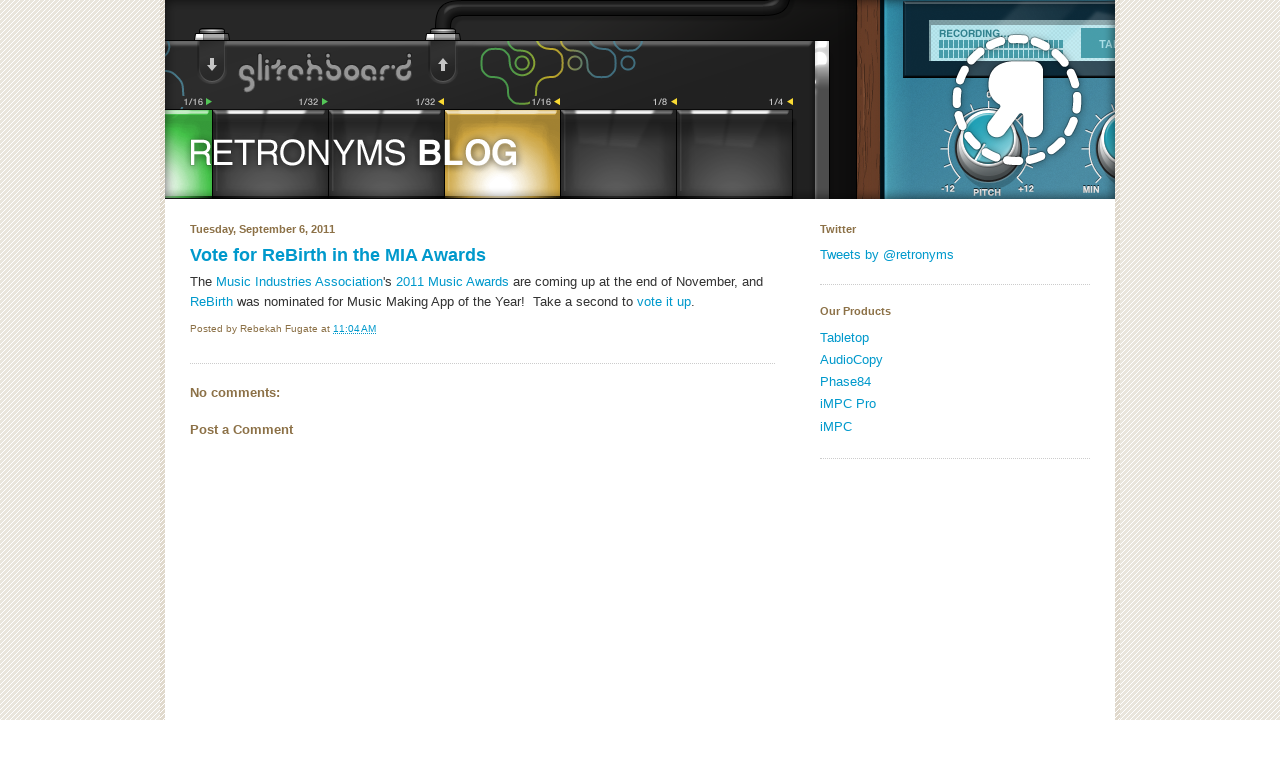

--- FILE ---
content_type: text/html; charset=UTF-8
request_url: https://blog.retronyms.com/2011/09/vote-for-rebirth-in-mia-awards.html
body_size: 7415
content:
<!DOCTYPE html>
<html dir='ltr' xmlns='http://www.w3.org/1999/xhtml' xmlns:b='http://www.google.com/2005/gml/b' xmlns:data='http://www.google.com/2005/gml/data' xmlns:expr='http://www.google.com/2005/gml/expr'>
<head>
<link href='https://www.blogger.com/static/v1/widgets/2944754296-widget_css_bundle.css' rel='stylesheet' type='text/css'/>
<link href="//retronyms.com/blog_js/css/sc-player-standard.css" rel="stylesheet" type="text/css">
<meta content='text/html; charset=UTF-8' http-equiv='Content-Type'/>
<meta content='blogger' name='generator'/>
<link href='https://blog.retronyms.com/favicon.ico' rel='icon' type='image/x-icon'/>
<link href='http://blog.retronyms.com/2011/09/vote-for-rebirth-in-mia-awards.html' rel='canonical'/>
<link rel="alternate" type="application/atom+xml" title="Retroblog - Atom" href="https://blog.retronyms.com/feeds/posts/default" />
<link rel="alternate" type="application/rss+xml" title="Retroblog - RSS" href="https://blog.retronyms.com/feeds/posts/default?alt=rss" />
<link rel="service.post" type="application/atom+xml" title="Retroblog - Atom" href="https://www.blogger.com/feeds/5847735135622942873/posts/default" />

<link rel="alternate" type="application/atom+xml" title="Retroblog - Atom" href="https://blog.retronyms.com/feeds/700617294674939825/comments/default" />
<!--Can't find substitution for tag [blog.ieCssRetrofitLinks]-->
<meta content='http://blog.retronyms.com/2011/09/vote-for-rebirth-in-mia-awards.html' property='og:url'/>
<meta content='Vote for ReBirth in the MIA Awards' property='og:title'/>
<meta content='The Music Industries Association &#39;s 2011 Music Awards  are coming up at the end of November, and ReBirth  was nominated for Music Making App...' property='og:description'/>
<title>Retroblog: Vote for ReBirth in the MIA Awards</title>
<style id='page-skin-1' type='text/css'><!--
/*
-----------------------------------------------
Blogger Template Style
Name:     Minima
Designer: Douglas Bowman
URL:      www.stopdesign.com
Date:     26 Feb 2004
Updated by: Blogger Team
----------------------------------------------- */
/* Variable definitions
====================
<Variable name="bgcolor" description="Page Background Color"
type="color" default="#fff">
<Variable name="textcolor" description="Text Color"
type="color" default="#333">
<Variable name="linkcolor" description="Link Color"
type="color" default="#58a">
<Variable name="pagetitlecolor" description="Blog Title Color"
type="color" default="#666">
<Variable name="descriptioncolor" description="Blog Description Color"
type="color" default="#999">
<Variable name="titlecolor" description="Post Title Color"
type="color" default="#c60">
<Variable name="bordercolor" description="Border Color"
type="color" default="#ccc">
<Variable name="sidebarcolor" description="Sidebar Title Color"
type="color" default="#999">
<Variable name="sidebartextcolor" description="Sidebar Text Color"
type="color" default="#666">
<Variable name="visitedlinkcolor" description="Visited Link Color"
type="color" default="#999">
<Variable name="bodyfont" description="Text Font"
type="font" default="normal normal 100% Georgia, Serif">
<Variable name="headerfont" description="Sidebar Title Font"
type="font"
default="normal normal 78% 'Trebuchet MS',Trebuchet,Arial,Verdana,Sans-serif">
<Variable name="pagetitlefont" description="Blog Title Font"
type="font"
default="normal normal 200% Georgia, Serif">
<Variable name="descriptionfont" description="Blog Description Font"
type="font"
default="normal normal 78% 'Trebuchet MS', Trebuchet, Arial, Verdana, Sans-serif">
<Variable name="postfooterfont" description="Post Footer Font"
type="font"
default="normal normal 78% 'Trebuchet MS', Trebuchet, Arial, Verdana, Sans-serif">
<Variable name="startSide" description="Side where text starts in blog language"
type="automatic" default="left">
<Variable name="endSide" description="Side where text ends in blog language"
type="automatic" default="right">
*/
/* Use this with templates/template-twocol.html */
#navbar-iframe {
height:0px;
visibility:hidden;
display:none;
}
body {
background: white url(https://lh3.googleusercontent.com/blogger_img_proxy/AEn0k_vLY6mhh1DTXShX8Jrn4_scSfDNpFVzYM1NKvrNBRbPwjylgJaEGXa9hFP0FQNVlBgGMrm9yVrngdayZ5Wj8vQALImATy_oP0ygeqluBTlg3y3YkhBKSQ=s0-d);
margin:0;
padding: 0;
color:#333333;
font:x-small Georgia Serif;
font-size/* */:/**/small;
font-size: /**/small;
text-align: center;
}
a:link {
color:#0099cc;
text-decoration:none;
}
a:visited {
color:#999999;
text-decoration:none;
}
a:hover {
color:#0099cc;
text-decoration:underline;
}
a img {
border-width:0;
}
/* Header
-----------------------------------------------
*/
#header-wrapper {
width:660px;
margin: 0;
padding: 0;
}
.header {
}
#Header1 {
margin: 0 !important;
padding: 0 !important;
}
#header-inner {
background-position: center;
margin: 0 !important;
padding: 0;
}
#header-inner a {
margin: 0;
padding: 0;
}
#header {
margin: 0;
padding: 0;
border: none;
text-align: center;
color:#666666;
position: absolute;
left: 5px;
top: 0;
}
#header h1 {
margin:5px 5px 0;
padding:15px 20px .25em;
line-height:1.2em;
font: normal normal 200% Verdana, sans-serif;
}
#header a {
color:#666666;
text-decoration:none;
}
#header a:hover {
color:#666666;
}
#header .description {
margin:0 5px 5px;
padding:0 20px 15px;
max-width:700px;
line-height: 1.4em;
font: normal normal 78% Verdana, sans-serif;
color: #999999;
}
#header img {
margin: 0 !important;
padding: 0 !important;
}
/* Outer-Wrapper
----------------------------------------------- */
#outer-wrapper {
width: 960px;
margin:0 auto;
padding:0;
text-align:left;
font: normal normal 100% Verdana, sans-serif;
background: url(https://lh3.googleusercontent.com/blogger_img_proxy/AEn0k_ueF305xq-Pp-ATOjxGGKe1pY0fq6SPdq7gvZNRA2RYhah-HSXuqtrMetcW4qfyn6WeflOFB-DFuPMshsytktY_vD2qp6nLQhUmdjvqCzD0bA=s0-d) top center repeat-y;
}
#wrap2 {
margin: 0;
padding: 0;
position: relative;
left: 0; top: 0;
}
#main-wrapper {
width: 65%;
float: left;
word-wrap: break-word; /* fix for long text breaking sidebar float in IE */
overflow: hidden;     /* fix for long non-text content breaking IE sidebar float */
}
#sidebar-wrapper {
width: 30%;
float: right;
word-wrap: break-word; /* fix for long text breaking sidebar float in IE */
overflow: hidden;      /* fix for long non-text content breaking IE sidebar float */
}
#content-wrapper {
padding-top: 205px;
padding-left: 30px;
padding-right: 30px;
}
/* Headings
----------------------------------------------- */
h2 {
margin:1.5em 0 .75em;
font:normal bold 86% Verdana, sans-serif;
line-height: 1.4em;
color:#8c7147;
}
/* Posts
-----------------------------------------------
*/
h2.date-header {
margin:1.5em 0 .5em;
}
.post {
margin:.5em 0 1.5em;
border-bottom:1px dotted #cccccc;
padding-bottom:1.5em;
}
.post h3 {
margin:.25em 0 0;
padding:0 0 4px;
font-size:140%;
font-weight:bold;
line-height:1.4em;
color:#0099cc;
}
.post h3 a, .post h3 a:visited, .post h3 strong {
display:block;
text-decoration:none;
color:#0099cc;
font-weight:bold;
}
.post h3 strong, .post h3 a:hover {
color:#333333;
}
.post-body {
margin:0 0 .75em;
line-height:1.6em;
}
.post-body blockquote {
line-height:1.3em;
}
.post-footer {
margin: .75em 0;
color:#8c7147;
font: normal normal 78% Verdana, sans-serif;
line-height: 1.4em;
}
.comment-link {
margin-left:.6em;
}
.post img {
padding:4px;
border:1px solid #cccccc;
}
.post blockquote {
margin:1em 20px;
}
.post blockquote p {
margin:.75em 0;
}
/* Comments
----------------------------------------------- */
#comments h4 {
margin:1em 0;
font-weight: bold;
line-height: 1.4em;
color: #8c7147;
}
#comments-block {
margin:1em 0 1.5em;
line-height:1.6em;
}
#comments-block .comment-author {
margin:.5em 0;
}
#comments-block .comment-body {
margin:.25em 0 0;
}
#comments-block .comment-footer {
margin:-.25em 0 2em;
line-height: 1.4em;
}
#comments-block .comment-body p {
margin:0 0 .75em;
}
.deleted-comment {
font-style:italic;
color:gray;
}
#blog-pager-newer-link {
float: left;
}
#blog-pager-older-link {
float: right;
}
#blog-pager {
text-align: center;
}
.feed-links {
clear: both;
line-height: 2.5em;
}
/* Sidebar Content
----------------------------------------------- */
.sidebar {
color: #666666;
line-height: 1.5em;
}
.sidebar ul {
list-style:none;
margin:0 0 0;
padding:0 0 0;
}
.sidebar li {
margin:0;
padding-top:0;
padding-right:0;
padding-bottom:.25em;
padding-left:15px;
text-indent:-15px;
line-height:1.5em;
}
.sidebar .widget, .main .widget {
border-bottom:1px dotted #cccccc;
margin:0 0 1.5em;
padding:0 0 1.5em;
}
.main .Blog {
border-bottom-width: 0;
}
/* Profile
----------------------------------------------- */
.profile-img {
float: left;
margin-top: 0;
margin-right: 5px;
margin-bottom: 5px;
margin-left: 0;
padding: 4px;
border: 1px solid #cccccc;
}
.profile-data {
margin:0;
font: normal normal 78% Verdana, sans-serif;
color: #8c7147;
font-weight: bold;
line-height: 1.6em;
}
.profile-datablock {
margin:.5em 0 .5em;
}
.profile-textblock {
margin: 0.5em 0;
line-height: 1.6em;
}
.profile-link {
font: normal normal 78% Verdana, sans-serif;
}
/* Footer
----------------------------------------------- */
#footer {
width:660px;
clear:both;
margin:0 auto;
padding-top:15px;
line-height: 1.6em;
text-align: center;
}
/* Retronyms custom */
div.ret-vid-embed {
background: #fffcbb;
margin: 0;
padding: 20px;
border: none !important;
}
.ret-vid-embed p.caption {
margin: 0;
padding: 0;
color: #333333;
font-size: 85%;
line-height: 1.5 !important;
}

--></style>
<link href='http://www.retronyms.com/favicon.ico' rel='shortcut icon' type='image/vnd.microsoft.icon'/>
<!-- ## Start Footer Styles & scripts ## -->
<link href="//common.retronyms.com/footer/css/retfooter.css" media="all" rel="stylesheet" type="text/css">
<!--[if lte IE 7]> <link type="text/css" rel="stylesheet" media="all" href="http://common.retronyms.com/footer/css/retfooter_ie7.css" /> <![endif]-->
<!--[if lte IE 6]> <script src="http://common.retronyms.com/footer/js/DD_belatedPNG.js"></script> <script> DD_belatedPNG.fix('*'); </script> <link type="text/css" rel="stylesheet" media="all" href="http://common.retronyms.com/footer/css/retfooter_ie6.css" /> <![endif]-->
<!-- ## End Footer Styles & scripts ## -->
<link href='https://www.blogger.com/dyn-css/authorization.css?targetBlogID=5847735135622942873&amp;zx=617e0fe3-474f-45a8-bb81-03810d0d0198' media='none' onload='if(media!=&#39;all&#39;)media=&#39;all&#39;' rel='stylesheet'/><noscript><link href='https://www.blogger.com/dyn-css/authorization.css?targetBlogID=5847735135622942873&amp;zx=617e0fe3-474f-45a8-bb81-03810d0d0198' rel='stylesheet'/></noscript>
<meta name='google-adsense-platform-account' content='ca-host-pub-1556223355139109'/>
<meta name='google-adsense-platform-domain' content='blogspot.com'/>

</head>
<body>
<div class='navbar section' id='navbar'><div class='widget Navbar' data-version='1' id='Navbar1'><script type="text/javascript">
    function setAttributeOnload(object, attribute, val) {
      if(window.addEventListener) {
        window.addEventListener('load',
          function(){ object[attribute] = val; }, false);
      } else {
        window.attachEvent('onload', function(){ object[attribute] = val; });
      }
    }
  </script>
<div id="navbar-iframe-container"></div>
<script type="text/javascript" src="https://apis.google.com/js/platform.js"></script>
<script type="text/javascript">
      gapi.load("gapi.iframes:gapi.iframes.style.bubble", function() {
        if (gapi.iframes && gapi.iframes.getContext) {
          gapi.iframes.getContext().openChild({
              url: 'https://www.blogger.com/navbar/5847735135622942873?po\x3d700617294674939825\x26origin\x3dhttps://blog.retronyms.com',
              where: document.getElementById("navbar-iframe-container"),
              id: "navbar-iframe"
          });
        }
      });
    </script><script type="text/javascript">
(function() {
var script = document.createElement('script');
script.type = 'text/javascript';
script.src = '//pagead2.googlesyndication.com/pagead/js/google_top_exp.js';
var head = document.getElementsByTagName('head')[0];
if (head) {
head.appendChild(script);
}})();
</script>
</div></div>
<div id='outer-wrapper'><div id='wrap2'>
<!-- skip links for text browsers -->
<span id='skiplinks' style='display:none;'>
<a href='#main'>skip to main </a> |
      <a href='#sidebar'>skip to sidebar</a>
</span>
<div class='header section' id='header'><div class='widget Header' data-version='1' id='Header1'>
<div id='header-inner'>
<a href='https://blog.retronyms.com/' style='display: block'>
<img alt='Retroblog' height='199px; ' id='Header1_headerimg' src='https://blogger.googleusercontent.com/img/b/R29vZ2xl/AVvXsEiPojThO0-dYbteaP-FUpXo4p8OW6TEKDEqx-V_N5SUsrv9YWI5Axe1ZX7HVraHJfWTYrtVIy2uPJTZd_ZRDC-isnvVlZCXzEPzPUEVeqYNbxI7Qre98uLJEssdLyJhAycqAQ4f3KQLY2Mx/s1600/blogheader.png' style='display: block' width='950px; '/>
</a>
</div>
</div></div>
<div id='content-wrapper'>
<div id='crosscol-wrapper' style='text-align:center'>
<div class='crosscol no-items section' id='crosscol'></div>
</div>
<div id='main-wrapper'>
<div class='main section' id='main'><div class='widget Blog' data-version='1' id='Blog1'>
<div class='blog-posts hfeed'>

          <div class="date-outer">
        
<h2 class='date-header'><span>Tuesday, September 6, 2011</span></h2>

          <div class="date-posts">
        
<div class='post-outer'>
<div class='post hentry uncustomized-post-template'>
<a name='700617294674939825'></a>
<h3 class='post-title entry-title'>
<a href='https://blog.retronyms.com/2011/09/vote-for-rebirth-in-mia-awards.html'>Vote for ReBirth in the MIA Awards</a>
</h3>
<div class='post-header-line-1'></div>
<div class='post-body entry-content' id='post-700617294674939825'>
The <a href="http://www.mia.org.uk/">Music Industries Association</a>'s <a href="http://www.miamusicawards.com/">2011 Music Awards</a> are coming up at the end of November, and <a href="http://itunes.apple.com/us/app/rebirth/id368199125?mt=8">ReBirth</a> was nominated for Music Making App of the Year!&nbsp; Take a second to <a href="http://www.musicradar.com/news/guitars/vote-now-for-the-music-making-app-of-the-year-491744">vote it up</a>.
<div style='clear: both;'></div>
</div>
<div class='post-footer'>
<div class='post-footer-line post-footer-line-1'>
<span class='post-author vcard'>
Posted by
<span class='fn'>Rebekah Fugate</span>
</span>
<span class='post-timestamp'>
at
<a class='timestamp-link' href='https://blog.retronyms.com/2011/09/vote-for-rebirth-in-mia-awards.html' rel='bookmark' title='permanent link'><abbr class='published' title='2011-09-06T11:04:00-07:00'>11:04&#8239;AM</abbr></a>
</span>
<span class='reaction-buttons'>
</span>
<span class='star-ratings'>
</span>
<span class='post-comment-link'>
</span>
<span class='post-backlinks post-comment-link'>
</span>
<span class='post-icons'>
</span>
</div>
<div class='post-footer-line post-footer-line-2'>
<span class='post-labels'>
</span>
</div>
<div class='post-footer-line post-footer-line-3'>
<span class='post-location'>
</span>
</div>
</div>
</div>
<div class='comments' id='comments'>
<a name='comments'></a>
<h4>No comments:</h4>
<div id='Blog1_comments-block-wrapper'>
<dl class='avatar-comment-indent' id='comments-block'>
</dl>
</div>
<p class='comment-footer'>
<div class='comment-form'>
<a name='comment-form'></a>
<h4 id='comment-post-message'>Post a Comment</h4>
<p>
</p>
<a href='https://www.blogger.com/comment/frame/5847735135622942873?po=700617294674939825&hl=en&saa=85391&origin=https://blog.retronyms.com' id='comment-editor-src'></a>
<iframe allowtransparency='true' class='blogger-iframe-colorize blogger-comment-from-post' frameborder='0' height='410px' id='comment-editor' name='comment-editor' src='' width='100%'></iframe>
<script src='https://www.blogger.com/static/v1/jsbin/1345082660-comment_from_post_iframe.js' type='text/javascript'></script>
<script type='text/javascript'>
      BLOG_CMT_createIframe('https://www.blogger.com/rpc_relay.html');
    </script>
</div>
</p>
</div>
</div>

        </div></div>
      
</div>
<div class='blog-pager' id='blog-pager'>
<span id='blog-pager-newer-link'>
<a class='blog-pager-newer-link' href='https://blog.retronyms.com/2011/09/tabletop-qa-nowaysj.html' id='Blog1_blog-pager-newer-link' title='Newer Post'>Newer Post</a>
</span>
<span id='blog-pager-older-link'>
<a class='blog-pager-older-link' href='https://blog.retronyms.com/2011/09/come-out-and-play-sf-1029-116-accepting.html' id='Blog1_blog-pager-older-link' title='Older Post'>Older Post</a>
</span>
<a class='home-link' href='https://blog.retronyms.com/'>Home</a>
</div>
<div class='clear'></div>
<div class='post-feeds'>
<div class='feed-links'>
Subscribe to:
<a class='feed-link' href='https://blog.retronyms.com/feeds/700617294674939825/comments/default' target='_blank' type='application/atom+xml'>Post Comments (Atom)</a>
</div>
</div>
</div></div>
</div>
<div id='sidebar-wrapper'>
<div class='sidebar section' id='sidebar'><div class='widget HTML' data-version='1' id='HTML1'>
<h2 class='title'>Twitter</h2>
<div class='widget-content'>
<a class="twitter-timeline" href="https://twitter.com/retronyms" data-widget-id="406147385258024960">Tweets by @retronyms</a>
<script>!function(d,s,id){var js,fjs=d.getElementsByTagName(s)[0],p=/^http:/.test(d.location)?'http':'https';if(!d.getElementById(id)){js=d.createElement(s);js.id=id;js.src=p+"://platform.twitter.com/widgets.js";fjs.parentNode.insertBefore(js,fjs);}}(document,"script","twitter-wjs");</script>
</div>
<div class='clear'></div>
</div><div class='widget LinkList' data-version='1' id='LinkList1'>
<h2>Our Products</h2>
<div class='widget-content'>
<ul>
<li><a href='http://retronyms.com/'>Tabletop</a></li>
<li><a href='https://itunes.apple.com/us/app/audiocopy/id719137307?ls=1&mt=8&at=11l4Cg&ct=ACblog'>AudioCopy</a></li>
<li><a href='https://itunes.apple.com/us/app/phase84/id940880314?ls=1&mt=8&at=11l4Cg&ct=blg'>Phase84</a></li>
<li><a href='https://itunes.apple.com/us/app/impc-pro/id888946092?ls=1&mt=8&at=11l4Cg&ct=blog'>iMPC Pro</a></li>
<li><a href='https://itunes.apple.com/us/app/impc/id584548447?mt=8&uo=4&at=11l4Cg&ct=impcBlog'>iMPC</a></li>
</ul>
<div class='clear'></div>
</div>
</div></div>
</div>
<!-- spacer for skins that want sidebar and main to be the same height-->
<div class='clear'>&#160;</div>
</div>
<!-- end content-wrapper -->
<div id='footer-wrapper'>
<div class='footer no-items section' id='footer'></div>
</div>
</div></div>
<!-- end outer-wrapper -->
<div style='text-align: left;'>
<script src="//common.retronyms.com/footer/footer.js" type="text/javascript"></script>
<script type='text/javascript'>
		displayFooter("<a href='http://retronyms.com'>Tabletop</a>","retfooter_icon_tabletop.png","Modular audio environment for iPad");
	</script>
</div>
<script type='text/javascript'>
var gaJsHost = (("https:" == document.location.protocol) ? "https://ssl." : "http://www.");
document.write(unescape("%3Cscript src='" + gaJsHost + "google-analytics.com/ga.js' type='text/javascript'%3E%3C/script%3E"));
</script>
<script type='text/javascript'>
try {
var pageTracker = _gat._getTracker("UA-1777992-3");
pageTracker._trackPageview();
} catch(err) {}</script>
<script src="//code.jquery.com/jquery.js" type="text/javascript"></script>
<script src="//retronyms.com/blog_js/soundcloud.player.api.js" type="text/javascript"></script>
<script src="//retronyms.com/blog_js/sc-player.js" type="text/javascript"></script>

<script type="text/javascript" src="https://www.blogger.com/static/v1/widgets/3845888474-widgets.js"></script>
<script type='text/javascript'>
window['__wavt'] = 'AOuZoY5NExXi25D83eh0x_GiKLvN8JatOg:1768425598216';_WidgetManager._Init('//www.blogger.com/rearrange?blogID\x3d5847735135622942873','//blog.retronyms.com/2011/09/vote-for-rebirth-in-mia-awards.html','5847735135622942873');
_WidgetManager._SetDataContext([{'name': 'blog', 'data': {'blogId': '5847735135622942873', 'title': 'Retroblog', 'url': 'https://blog.retronyms.com/2011/09/vote-for-rebirth-in-mia-awards.html', 'canonicalUrl': 'http://blog.retronyms.com/2011/09/vote-for-rebirth-in-mia-awards.html', 'homepageUrl': 'https://blog.retronyms.com/', 'searchUrl': 'https://blog.retronyms.com/search', 'canonicalHomepageUrl': 'http://blog.retronyms.com/', 'blogspotFaviconUrl': 'https://blog.retronyms.com/favicon.ico', 'bloggerUrl': 'https://www.blogger.com', 'hasCustomDomain': true, 'httpsEnabled': true, 'enabledCommentProfileImages': true, 'gPlusViewType': 'FILTERED_POSTMOD', 'adultContent': false, 'analyticsAccountNumber': '', 'encoding': 'UTF-8', 'locale': 'en', 'localeUnderscoreDelimited': 'en', 'languageDirection': 'ltr', 'isPrivate': false, 'isMobile': false, 'isMobileRequest': false, 'mobileClass': '', 'isPrivateBlog': false, 'isDynamicViewsAvailable': true, 'feedLinks': '\x3clink rel\x3d\x22alternate\x22 type\x3d\x22application/atom+xml\x22 title\x3d\x22Retroblog - Atom\x22 href\x3d\x22https://blog.retronyms.com/feeds/posts/default\x22 /\x3e\n\x3clink rel\x3d\x22alternate\x22 type\x3d\x22application/rss+xml\x22 title\x3d\x22Retroblog - RSS\x22 href\x3d\x22https://blog.retronyms.com/feeds/posts/default?alt\x3drss\x22 /\x3e\n\x3clink rel\x3d\x22service.post\x22 type\x3d\x22application/atom+xml\x22 title\x3d\x22Retroblog - Atom\x22 href\x3d\x22https://www.blogger.com/feeds/5847735135622942873/posts/default\x22 /\x3e\n\n\x3clink rel\x3d\x22alternate\x22 type\x3d\x22application/atom+xml\x22 title\x3d\x22Retroblog - Atom\x22 href\x3d\x22https://blog.retronyms.com/feeds/700617294674939825/comments/default\x22 /\x3e\n', 'meTag': '', 'adsenseHostId': 'ca-host-pub-1556223355139109', 'adsenseHasAds': false, 'adsenseAutoAds': false, 'boqCommentIframeForm': true, 'loginRedirectParam': '', 'isGoogleEverywhereLinkTooltipEnabled': true, 'view': '', 'dynamicViewsCommentsSrc': '//www.blogblog.com/dynamicviews/4224c15c4e7c9321/js/comments.js', 'dynamicViewsScriptSrc': '//www.blogblog.com/dynamicviews/0986fae69b86b3aa', 'plusOneApiSrc': 'https://apis.google.com/js/platform.js', 'disableGComments': true, 'interstitialAccepted': false, 'sharing': {'platforms': [{'name': 'Get link', 'key': 'link', 'shareMessage': 'Get link', 'target': ''}, {'name': 'Facebook', 'key': 'facebook', 'shareMessage': 'Share to Facebook', 'target': 'facebook'}, {'name': 'BlogThis!', 'key': 'blogThis', 'shareMessage': 'BlogThis!', 'target': 'blog'}, {'name': 'X', 'key': 'twitter', 'shareMessage': 'Share to X', 'target': 'twitter'}, {'name': 'Pinterest', 'key': 'pinterest', 'shareMessage': 'Share to Pinterest', 'target': 'pinterest'}, {'name': 'Email', 'key': 'email', 'shareMessage': 'Email', 'target': 'email'}], 'disableGooglePlus': true, 'googlePlusShareButtonWidth': 0, 'googlePlusBootstrap': '\x3cscript type\x3d\x22text/javascript\x22\x3ewindow.___gcfg \x3d {\x27lang\x27: \x27en\x27};\x3c/script\x3e'}, 'hasCustomJumpLinkMessage': false, 'jumpLinkMessage': 'Read more', 'pageType': 'item', 'postId': '700617294674939825', 'pageName': 'Vote for ReBirth in the MIA Awards', 'pageTitle': 'Retroblog: Vote for ReBirth in the MIA Awards'}}, {'name': 'features', 'data': {}}, {'name': 'messages', 'data': {'edit': 'Edit', 'linkCopiedToClipboard': 'Link copied to clipboard!', 'ok': 'Ok', 'postLink': 'Post Link'}}, {'name': 'template', 'data': {'name': 'custom', 'localizedName': 'Custom', 'isResponsive': false, 'isAlternateRendering': false, 'isCustom': true}}, {'name': 'view', 'data': {'classic': {'name': 'classic', 'url': '?view\x3dclassic'}, 'flipcard': {'name': 'flipcard', 'url': '?view\x3dflipcard'}, 'magazine': {'name': 'magazine', 'url': '?view\x3dmagazine'}, 'mosaic': {'name': 'mosaic', 'url': '?view\x3dmosaic'}, 'sidebar': {'name': 'sidebar', 'url': '?view\x3dsidebar'}, 'snapshot': {'name': 'snapshot', 'url': '?view\x3dsnapshot'}, 'timeslide': {'name': 'timeslide', 'url': '?view\x3dtimeslide'}, 'isMobile': false, 'title': 'Vote for ReBirth in the MIA Awards', 'description': 'The Music Industries Association \x27s 2011 Music Awards  are coming up at the end of November, and ReBirth  was nominated for Music Making App...', 'url': 'https://blog.retronyms.com/2011/09/vote-for-rebirth-in-mia-awards.html', 'type': 'item', 'isSingleItem': true, 'isMultipleItems': false, 'isError': false, 'isPage': false, 'isPost': true, 'isHomepage': false, 'isArchive': false, 'isLabelSearch': false, 'postId': 700617294674939825}}]);
_WidgetManager._RegisterWidget('_NavbarView', new _WidgetInfo('Navbar1', 'navbar', document.getElementById('Navbar1'), {}, 'displayModeFull'));
_WidgetManager._RegisterWidget('_HeaderView', new _WidgetInfo('Header1', 'header', document.getElementById('Header1'), {}, 'displayModeFull'));
_WidgetManager._RegisterWidget('_BlogView', new _WidgetInfo('Blog1', 'main', document.getElementById('Blog1'), {'cmtInteractionsEnabled': false}, 'displayModeFull'));
_WidgetManager._RegisterWidget('_HTMLView', new _WidgetInfo('HTML1', 'sidebar', document.getElementById('HTML1'), {}, 'displayModeFull'));
_WidgetManager._RegisterWidget('_LinkListView', new _WidgetInfo('LinkList1', 'sidebar', document.getElementById('LinkList1'), {}, 'displayModeFull'));
</script>
</body>
</html>

--- FILE ---
content_type: text/css
request_url: https://retronyms.com/blog_js/css/sc-player-standard.css
body_size: -21
content:
@import url("sc-player-standard/structure-horizontal.css"); /* switch here between 'horizontal' and 'vertical' structure */
@import url("sc-player-standard/colors-blue.css"); /* switch here between 'blue', 'orange' and 'green' color-shemes */

--- FILE ---
content_type: text/css
request_url: https://retronyms.com/blog_js/css/sc-player-standard/colors-blue.css
body_size: 606
content:
.sc-player {
  font: 12px Arial, sans-serif;
  background-color: #eee;
  background: -moz-linear-gradient(top, black, #eee 0px, #fff 50%);
  background: -webkit-gradient(linear, left top, left 50%, from(black), color-stop(0%, #eee), to(#fff));
  color: #333;
  font-size: 0.6em;
  line-height: 1.6em;
  -moz-box-shadow: 1px 1px 4px #ccc;
  -webkit-box-shadow: 1px 1px 4px #ccc;
}

.sc-player a {
  text-decoration: none;
  color: #333;
}

/* Artworks */

.sc-player .sc-artwork-list{
  background: #eee;
  background: -moz-linear-gradient(left bottom, #EEEEEE 20px, #333333 350px) repeat scroll 0 0 transparent;
  background: -webkit-gradient(linear, right top, left bottom, from(#333), to(#eee));
}

/* scrubber */

.sc-scrubber {
  background-color: #e5e5e5;
  -moz-border-radius: 8px;
  -webkit-border-radius: 8px;
  -moz-box-shadow: 1px 1px 4px #ccc;
  -webkit-box-shadow: 1px 1px 4px #ccc;
}

.sc-scrubber .sc-time-span {
  background-color: #fff;
}

.sc-scrubber .sc-time-span img {
  height: 30px;
  width: 100%;
  background-color: #003399;
  background: -moz-linear-gradient(top, black, #003399 0px, #5d95d2 90%);
  background: -webkit-gradient(linear, left top, left 90%, from(black), color-stop(0%, #003399), to(#5d95d2));
}

.sc-scrubber .sc-buffer, .sc-scrubber .sc-played {
  background-color: #fff;
  opacity: 0.4;
}

.sc-scrubber .sc-played {
  background-color: #333;
  opacity: 0.4;
}

/* controls */

.sc-player .sc-controls a {
  color: transparent;
  background: url('img/play-blue.png');
}

.sc-player .sc-controls a:hover {
  background: url('img/play-blue-hover.png');
}

.sc-player .sc-controls a.sc-pause {
  background: url('img/play-blue.png');
}

.sc-player .sc-controls a.sc-pause:hover{
  background: url('img/play-blue-hover.png');
}

.sc-player.playing .sc-controls a.sc-pause{
  background: url('img/pause-blue.png');
}

.sc-player.playing .sc-controls a.sc-pause:hover{
  background: url('img/pause-blue-hover.png');
}  

.sc-scrubber .sc-time-indicators{
  background: #fff;
  color: #003399;
  -moz-border-radius: 4px;
  -webkit-border-radius: 4px;
  -moz-box-shadow: 1px 1px 4px #ccc;
  -webkit-box-shadow: 1px 1px 4px #ccc;
  padding: 4px;
}

/* Track listings*/

.sc-player ol.sc-trackslist li.active, .sc-player ol.sc-trackslist li:hover {
  background-color: #fff;
  padding: 4px;
  color: #003399;
  -moz-border-radius: 4px;
  -webkit-border-radius: 4px;
  -moz-box-shadow: 1px 1px 4px #ccc;
  -webkit-box-shadow: 1px 1px 4px #ccc;
}

.sc-player ol.sc-trackslist li.active a {
  color: #003399;
}

.sc-track-duration {
  text-align: right;
  float: right;
  padding: 0 5px;
  margin-left: 5px;
}

/* Track info*/

.sc-player .sc-info{
  background: #fff;
  opacity: 0.9;
}

.sc-player .sc-info-toggle{
  background: #fff;
  color: #003399;
  -moz-border-radius: 4px;
  -webkit-border-radius: 4px;
  -moz-box-shadow: 1px 1px 4px #ccc;
  -webkit-box-shadow: 1px 1px 4px #ccc;
  padding: 4px;
}

.sc-player .sc-info-toggle:hover{
  background: #003399;
  color: #eee;
}

.sc-player .sc-info-close{
  background: #003399;
  color: #fff;
  -moz-border-radius: 4px;
  -webkit-border-radius: 4px;
  padding: 2px 4px;
  font-weight: bold;
}
.sc-player {
  font: 12px Arial, sans-serif;
  background-color: #eee;
  background: -moz-linear-gradient(top, black, #eee 0px, #fff 50%);
  background: -webkit-gradient(linear, left top, left 50%, from(black), color-stop(0%, #eee), to(#fff));
  color: #333;
  font-size: 0.6em;
  line-height: 1.6em;
  -moz-box-shadow: 1px 1px 4px #ccc;
  -webkit-box-shadow: 1px 1px 4px #ccc;
}

.sc-player a {
  text-decoration: none;
  color: #333;
}

/* scrubber */

.sc-scrubber {
  background-color: #e5e5e5;
  -moz-border-radius: 8px;
  -webkit-border-radius: 8px;
  -moz-box-shadow: 1px 1px 4px #ccc;
  -webkit-box-shadow: 1px 1px 4px #ccc;
}

.sc-scrubber .sc-time-span {
  background-color: #fff;
}

.sc-scrubber .sc-time-span img {
  height: 30px;
  width: 100%;
  background-color: #003399;
  background: -moz-linear-gradient(top, black, #003399 0px, #5d95d2 90%);
  background: -webkit-gradient(linear, left top, left 90%, from(black), color-stop(0%, #003399), to(#5d95d2));
}

.sc-scrubber .sc-buffer, .sc-scrubber .sc-played {
  background-color: #fff;
  opacity: 0.4;
}

.sc-scrubber .sc-played {
  background-color: #333;
  opacity: 0.4;
}

/* controls */

.sc-player .sc-controls a {
  color: transparent;
  background: url('img/play-blue.png');
}

.sc-player .sc-controls a:hover {
  background: url('img/play-blue-hover.png');
}

.sc-player .sc-controls a.sc-pause {
  background: url('img/play-blue.png');
}

.sc-player .sc-controls a.sc-pause:hover{
  background: url('img/play-blue-hover.png');
}

.sc-player.playing .sc-controls a.sc-pause{
  background: url('img/pause-blue.png');
}

.sc-player.playing .sc-controls a.sc-pause:hover{
  background: url('img/pause-blue-hover.png');
}  

.sc-scrubber .sc-time-indicators{
  background: #fff;
  color: #003399;
  -moz-border-radius: 4px;
  -webkit-border-radius: 4px;
  -moz-box-shadow: 1px 1px 4px #ccc;
  -webkit-box-shadow: 1px 1px 4px #ccc;
  padding: 4px;
}

/* Track listings*/

.sc-player ol.sc-trackslist li.active, .sc-player ol.sc-trackslist li:hover {
  background-color: #fff;
  padding: 4px;
  color: #003399;
  -moz-border-radius: 4px;
  -webkit-border-radius: 4px;
  -moz-box-shadow: 1px 1px 4px #ccc;
  -webkit-box-shadow: 1px 1px 4px #ccc;
}

.sc-player ol.sc-trackslist li.active a {
  color: #003399;
}

.sc-track-duration {
  text-align: right;
  float: right;
  padding: 0 5px;
  margin-left: 5px;
}

/* Track info*/

.sc-player .sc-info{
  background: #fff;
  opacity: 0.9;
}

.sc-player .sc-info-toggle{
  background: #fff;
  color: #003399;
  -moz-border-radius: 4px;
  -webkit-border-radius: 4px;
  -moz-box-shadow: 1px 1px 4px #ccc;
  -webkit-box-shadow: 1px 1px 4px #ccc;
  padding: 4px;
}

.sc-player .sc-info-toggle:hover{
  background: #003399;
  color: #eee;
}

.sc-player .sc-info-close{
  background: #003399;
  color: #fff;
  -moz-border-radius: 4px;
  -webkit-border-radius: 4px;
  padding: 2px 4px;
  font-weight: bold;
}

.sc-volume-slider {
  background-color: #e5e5e5;
  -moz-border-radius: 2px;
  -webkit-border-radius: 2px;
}


.sc-volume-slider .sc-volume-status{
  background-color: #666;
  border-right: 1px solid #003399;
}



--- FILE ---
content_type: text/javascript
request_url: https://retronyms.com/blog_js/sc-player.js
body_size: 7197
content:
/*
*   SoundCloud Custom Player jQuery Plugin
*   Author: Matas Petrikas, matas@soundcloud.com
*   Copyright (c) 2009  SoundCloud Ltd.
*   Licensed under the MIT license:
*   http://www.opensource.org/licenses/mit-license.php
*
*   Usage:
*   <a href="http://soundcloud.com/matas/hobnotropic" class="sc-player">My new dub track</a>
*   The link will be automatically replaced by the HTML based player
*/
(function($) {
  // Convert milliseconds into Hours (h), Minutes (m), and Seconds (s)
  var timecode = function(ms) {
    var hms = function(ms) {
          return {
            h: Math.floor(ms/(60*60*1000)),
            m: Math.floor((ms/60000) % 60),
            s: Math.floor((ms/1000) % 60)
          };
        }(ms),
        tc = []; // Timecode array to be joined with '.'

    if (hms.h > 0) {
      tc.push(hms.h);
    }

    tc.push((hms.m < 10 && hms.h > 0 ? "0" + hms.m : hms.m));
    tc.push((hms.s < 10  ? "0" + hms.s : hms.s));

    return tc.join('.');
  };
  // shuffle the array
  var shuffle = function(arr) {
    arr.sort(function() { return 1 - Math.floor(Math.random() * 3); } );
    return arr;
  };

  var debug = true,
      useSandBox = false,
      $doc = $(document),
      log = function(args) {
        try {
          if(debug && window.console && window.console.log){
            window.console.log.apply(window.console, arguments);
          }
        } catch (e) {
          // no console available
        }
      },
      domain = useSandBox ? 'sandbox-soundcloud.com' : 'soundcloud.com',
      secureDocument = (document.location.protocol === 'https:'),
      // convert a SoundCloud resource URL to an API URL
      scApiUrl = function(url, apiKey) {
        var resolver = ( secureDocument || (/^https/i).test(url) ? 'https' : 'http') + '://api.' + domain + '/resolve?url=',
            params = 'format=json&consumer_key=' + apiKey +'&callback=?';

        // force the secure url in the secure environment
        if( secureDocument ) {
          url = url.replace(/^http:/, 'https:');
        }

        // check if it's already a resolved api url
        if ( (/api\./).test(url) ) {
          return url + '?' + params;
        } else {
          return resolver + url + '&' + params;
        }
      };

  // TODO Expose the audio engine, so it can be unit-tested
  var audioEngine = function() {
    var html5AudioAvailable = function() {
        var state = false;
        try{
          var a = new Audio();
          state = a.canPlayType && (/maybe|probably/).test(a.canPlayType('audio/mpeg'));
          // uncomment the following line, if you want to enable the html5 audio only on mobile devices
          // state = state && (/iPad|iphone|mobile|pre\//i).test(navigator.userAgent);
        }catch(e){
          // there's no audio support here sadly
        }

        return state;
    }(),
    callbacks = {
      onReady: function() {
        $doc.trigger('scPlayer:onAudioReady');
      },
      onPlay: function() {
        $doc.trigger('scPlayer:onMediaPlay');
      },
      onPause: function() {
        $doc.trigger('scPlayer:onMediaPause');
      },
      onEnd: function() {
        $doc.trigger('scPlayer:onMediaEnd');
      },
      onBuffer: function(percent) {
        $doc.trigger({type: 'scPlayer:onMediaBuffering', percent: percent});
      }
    };

    var html5Driver = function() {
      var player = new Audio(),
          onTimeUpdate = function(event){
            var obj = event.target,
                buffer = ((obj.buffered.length && obj.buffered.end(0)) / obj.duration) * 100;
            // ipad has no progress events implemented yet
            callbacks.onBuffer(buffer);
            // anounce if it's finished for the clients without 'ended' events implementation
            if (obj.currentTime === obj.duration) { callbacks.onEnd(); }
          },
          onProgress = function(event) {
            var obj = event.target,
                buffer = ((obj.buffered.length && obj.buffered.end(0)) / obj.duration) * 100;
            callbacks.onBuffer(buffer);
          };

      $('<div class="sc-player-engine-container"></div>').appendTo(document.body).append(player);

      // prepare the listeners
      player.addEventListener('play', callbacks.onPlay, false);
      player.addEventListener('pause', callbacks.onPause, false);
      // handled in the onTimeUpdate for now untill all the browsers support 'ended' event
      // player.addEventListener('ended', callbacks.onEnd, false);
      player.addEventListener('timeupdate', onTimeUpdate, false);
      player.addEventListener('progress', onProgress, false);


      return {
        load: function(track, apiKey) {
          player.pause();
          player.src = track.stream_url + (/\?/.test(track.stream_url) ? '&' : '?') + 'consumer_key=' + apiKey;
          player.load();
          player.play();
        },
        play: function() {
          player.play();
        },
        pause: function() {
          player.pause();
        },
        stop: function(){
          if (player.currentTime) {
            player.currentTime = 0;
            player.pause();
          }
        },
        seek: function(relative){
          player.currentTime = player.duration * relative;
          player.play();
        },
        getDuration: function() {
          return player.duration * 1000;
        },
        getPosition: function() {
          return player.currentTime * 1000;
        },
        setVolume: function(val) {
          player.volume = val / 100;
        }
      };

    };



    var flashDriver = function() {
      var engineId = 'scPlayerEngine',
          player,
          flashHtml = function(url) {
            var swf = (secureDocument ? 'https' : 'http') + '://player.' + domain +'/player.swf?url=' + url +'&amp;enable_api=true&amp;player_type=engine&amp;object_id=' + engineId;
            if ($.browser.msie) {
              return '<object height="100%" width="100%" id="' + engineId + '" classid="clsid:D27CDB6E-AE6D-11cf-96B8-444553540000" data="' + swf + '">'+
                '<param name="movie" value="' + swf + '" />'+
                '<param name="allowscriptaccess" value="always" />'+
                '</object>';
            } else {
              return '<object height="100%" width="100%" id="' + engineId + '">'+
                '<embed allowscriptaccess="always" height="100%" width="100%" src="' + swf + '" type="application/x-shockwave-flash" name="' + engineId + '" />'+
                '</object>';
            }
          };


      // listen to audio engine events
      // when the loaded track is ready to play
      soundcloud.addEventListener('onPlayerReady', function(flashId, data) {
        player = soundcloud.getPlayer(engineId);
        callbacks.onReady();
      });

      // when the loaded track finished playing
      soundcloud.addEventListener('onMediaEnd', callbacks.onEnd);

      // when the loaded track is still buffering
      soundcloud.addEventListener('onMediaBuffering', function(flashId, data) {
        callbacks.onBuffer(data.percent);
      });

      // when the loaded track started to play
      soundcloud.addEventListener('onMediaPlay', callbacks.onPlay);

      // when the loaded track is was paused
      soundcloud.addEventListener('onMediaPause', callbacks.onPause);

      return {
        load: function(track) {
          var url = track.uri;
          if(player){
            player.api_load(url);
          }else{
            // create a container for the flash engine (IE needs this to operate properly)
            $('<div class="sc-player-engine-container"></div>').appendTo(document.body).html(flashHtml(url));
          }
        },
        play: function() {
          player && player.api_play();
        },
        pause: function() {
          player && player.api_pause();
        },
        stop: function(){
          player && player.api_stop();
        },
        seek: function(relative){
          player && player.api_seekTo((player.api_getTrackDuration() * relative));
        },
        getDuration: function() {
          return player && player.api_getTrackDuration && player.api_getTrackDuration() * 1000;
        },
        getPosition: function() {
          return player && player.api_getTrackPosition && player.api_getTrackPosition() * 1000;
        },
        setVolume: function(val) {
          if(player && player.api_setVolume){
            player.api_setVolume(val);
          }
        }

      };
    };

    return html5AudioAvailable? html5Driver() : flashDriver();

  }();



  var apiKey,
      didAutoPlay = false,
      players = [],
      updates = {},
      currentUrl,
      loadTracksData = function($player, links, key) {
        var index = 0,
            playerObj = {node: $player, tracks: []},
            loadUrl = function(link) {
              var apiUrl = scApiUrl(link.url, apiKey);
              $.getJSON(apiUrl, function(data) {
                // log('data loaded', link.url, data);
                index += 1;
                if(data.tracks){
                  // log('data.tracks', data.tracks);
                  playerObj.tracks = playerObj.tracks.concat(data.tracks);
                }else if(data.duration){
                  // a secret link fix, till the SC API returns permalink with secret on secret response
                  data.permalink_url = link.url;
                  // if track, add to player
                  playerObj.tracks.push(data);
                }else if(data.creator){
                  // it's a group!
                  links.push({url:data.uri + '/tracks'});
                }else if(data.username){
                  // if user, get his tracks or favorites
                  if(/favorites/.test(link.url)){
                    links.push({url:data.uri + '/favorites'});
                  }else{
                    links.push({url:data.uri + '/tracks'});
                  }
                }else if($.isArray(data)){
                  playerObj.tracks = playerObj.tracks.concat(data);
                }
                if(links[index]){
                  // if there are more track to load, get them from the api
                  loadUrl(links[index]);
                }else{
                  // if loading finishes, anounce it to the GUI
                  playerObj.node.trigger({type:'onTrackDataLoaded', playerObj: playerObj, url: apiUrl});
                }
             });
           };
        // update current API key
        apiKey = key;
        // update the players queue
        players.push(playerObj);
        // load first tracks
        loadUrl(links[index]);
      },
      artworkImage = function(track, usePlaceholder) {
        if(usePlaceholder){
          return '<div class="sc-loading-artwork">Loading Artwork</div>';
        }else if (track.artwork_url) {
          return '<img class="noMar" src="' + track.artwork_url.replace('-large', '-t300x300') + '"/>';
        }else{
          return '<div class="sc-no-artwork">No Artwork</div>';
        }
      },
      updateTrackInfo = function($player, track) {
        // update the current track info in the player
        // log('updateTrackInfo', track);
        $('.sc-info', $player).each(function(index) {
          $('h3', this).html('<a href="' + track.permalink_url +'">' + track.title + '</a>');
          $('h4', this).html('by <a href="' + track.user.permalink_url +'">' + track.user.username + '</a>');
          $('p', this).html(track.description || 'no Description');
        });
        // update the artwork
        $('.sc-artwork-list li', $player).each(function(index) {
          var $item = $(this),
              itemTrack = $item.data('sc-track');

          if (itemTrack === track) {
            // show track artwork
            $item
              .addClass('active')
              .find('.sc-loading-artwork')
                .each(function(index) {
                  // if the image isn't loaded yet, do it now
                  $(this).removeClass('sc-loading-artwork').html(artworkImage(track, false));
                });
          }else{
            // reset other artworks
            $item.removeClass('active');
          }
        });
        // update the track duration in the progress bar
        $('.sc-duration', $player).html(timecode(track.duration));
        // put the waveform into the progress bar
        $('.sc-waveform-container', $player).html('<img class="noMar" src="' + track.waveform_url +'" />');

        $player.trigger('onPlayerTrackSwitch.scPlayer', [track]);
      },
      play = function(track) {
        var url = track.permalink_url;
        if(currentUrl === url){
          // log('will play');
          audioEngine.play();
        }else{
          currentUrl = url;
          // log('will load', url);
          audioEngine.load(track, apiKey);
        }
      },
      getPlayerData = function(node) {
        return players[$(node).data('sc-player').id];
      },
      updatePlayStatus = function(player, status) {
        if(status){
          // reset all other players playing status
          $('div.sc-player.playing').removeClass('playing');
        }
        $(player)
          .toggleClass('playing', status)
          .trigger((status ? 'onPlayerPlay' : 'onPlayerPause'));
      },
      onPlay = function(player, id) {
        var track = getPlayerData(player).tracks[id || 0];
        updateTrackInfo(player, track);
        // cache the references to most updated DOM nodes in the progress bar
        updates = {
          $buffer: $('.sc-buffer', player),
          $played: $('.sc-played', player),
          position:  $('.sc-position', player)[0]
        };
        updatePlayStatus(player, true);
        play(track);
      },
      onPause = function(player) {
        updatePlayStatus(player, false);
        audioEngine.pause();
      },
      onFinish = function() {
        var $player = updates.$played.closest('.sc-player'),
            $nextItem;
        // update the scrubber width
        updates.$played.css('width', '0%');
        // show the position in the track position counter
        updates.position.innerHTML = timecode(0);
        // reset the player state
        updatePlayStatus($player, false);
        // stop the audio
        audioEngine.stop();
        $player.trigger('onPlayerTrackFinish');
      },
      onSeek = function(player, relative) {
        audioEngine.seek(relative);
        $(player).trigger('onPlayerSeek');
      },
      onSkip = function(player) {
        var $player = $(player);
        // continue playing through all players
        log('track finished get the next one');
        $nextItem = $('.sc-trackslist li.active', $player).next('li');
        // try to find the next track in other player
        if(!$nextItem.length){
          $nextItem = $player.nextAll('div.sc-player:first').find('.sc-trackslist li.active');
        }
        $nextItem.click();
      },
      soundVolume = function() {
        var vol = 80,
            cooks = document.cookie.split(';'),
            volRx = new RegExp('scPlayer_volume=(\\d+)');
        for(var i in cooks){
          if(volRx.test(cooks[i])){
            vol = parseInt(cooks[i].match(volRx)[1], 10);
            break;
          }
        }
        return vol;
      }(),
      onVolume = function(volume) {
        var vol = Math.floor(volume);
        // save the volume in the cookie
        var date = new Date();
        date.setTime(date.getTime() + (365 * 24 * 60 * 60 * 1000));
        soundVolume = vol;
        document.cookie = ['scPlayer_volume=', vol, '; expires=', date.toUTCString(), '; path="/"'].join('');
        // update the volume in the engine
        audioEngine.setVolume(soundVolume);
      },
      positionPoll;

    // listen to audio engine events
    $doc
      .bind('scPlayer:onAudioReady', function(event) {
        log('onPlayerReady: audio engine is ready');
        audioEngine.play();
        // set initial volume
        onVolume(soundVolume);
      })
      // when the loaded track started to play
      .bind('scPlayer:onMediaPlay', function(event) {
        clearInterval(positionPoll);
        positionPoll = setInterval(function() {
          var duration = audioEngine.getDuration(),
              position = audioEngine.getPosition(),
              relative = (position / duration);

          // update the scrubber width
          updates.$played.css('width', (100 * relative) + '%');
          // show the position in the track position counter
          updates.position.innerHTML = timecode(position);
          // announce the track position to the DOM
          $doc.trigger({
            type: 'onMediaTimeUpdate.scPlayer',
            duration: duration,
            position: position,
            relative: relative
          });
        }, 500);
      })
      // when the loaded track is was paused
      .bind('scPlayer:onMediaPause', function(event) {
        clearInterval(positionPoll);
        positionPoll = null;
      })
      // change the volume
      .bind('scPlayer:onVolumeChange', function(event) {
        onVolume(event.volume);
      })
      .bind('scPlayer:onMediaEnd', function(event) {
        onFinish();
      })
      .bind('scPlayer:onMediaBuffering', function(event) {
        updates.$buffer.css('width', event.percent + '%');
      });


  // Generate custom skinnable HTML/CSS/JavaScript based SoundCloud players from links to SoundCloud resources
  $.scPlayer = function(options, node) {
    var opts = $.extend({}, $.scPlayer.defaults, options),
        playerId = players.length,
        $source = node && $(node),
        sourceClasses = $source[0].className.replace('sc-player', ''),
        links = opts.links || $.map($('a', $source).add($source.filter('a')), function(val) { return {url: val.href, title: val.innerHTML}; }),
        $player = $('<div class="sc-player loading"></div>').data('sc-player', {id: playerId}),
        $artworks = $('<ol class="sc-artwork-list"></ol>').appendTo($player),
        $info = $('<div class="sc-info"><h3></h3><h4></h4><p></p><a href="#" class="sc-info-close">X</a></div>').appendTo($player),
        $controls = $('<div class="sc-controls"></div>').appendTo($player),
        $list = $('<ol class="sc-trackslist"></ol>').appendTo($player);

        // add the classes of the source node to the player itself
        // the players can be indvidually styled this way
        if(sourceClasses || opts.customClass){
          $player.addClass(sourceClasses).addClass(opts.customClass);
        }


        // adding controls to the player
        $player
          .find('.sc-controls')
            .append('<a href="#play" class="sc-play">Play</a> <a href="#pause" class="sc-pause hidden">Pause</a>')
          .end()
          .append('<a href="#info" class="sc-info-toggle">Info</a>')
          .append('<div class="sc-scrubber"></div>')
            .find('.sc-scrubber')
              .append('<div class="sc-volume-slider"><span class="sc-volume-status" style="width:' + soundVolume +'%"></span></div>')
              .append('<div class="sc-time-span"><div class="sc-waveform-container"></div><div class="sc-buffer"></div><div class="sc-played"></div></div>')
              .append('<div class="sc-time-indicators"><span class="sc-position"></span> | <span class="sc-duration"></span></div>');

        // load and parse the track data from SoundCloud API
        loadTracksData($player, links, opts.apiKey);
        // init the player GUI, when the tracks data was laoded
        $player.bind('onTrackDataLoaded.scPlayer', function(event) {
          // log('onTrackDataLoaded.scPlayer', event.playerObj, playerId, event.target);
          var tracks = event.playerObj.tracks;
          if (opts.randomize) {
            tracks = shuffle(tracks);
          }
          // create the playlist
          $.each(tracks, function(index, track) {
            var active = index === 0;
            // create an item in the playlist
            $('<li><a href="' + track.permalink_url +'">' + track.user.username + " - " + track.title + '</a><span class="sc-track-duration">' + timecode(track.duration) + '</span></li>').data('sc-track', {id:index}).toggleClass('active', active).appendTo($list);
            // create an item in the artwork list
            $('<li></li>')
              .append(artworkImage(track, index >= opts.loadArtworks))
              .appendTo($artworks)
              .toggleClass('active', active)
              .data('sc-track', track);
          });
          // update the element before rendering it in the DOM
          $player.each(function() {
            if($.isFunction(opts.beforeRender)){
              opts.beforeRender.call(this, tracks);
            }
          });
          // set the first track's duration
          $('.sc-duration', $player)[0].innerHTML = timecode(tracks[0].duration);
          $('.sc-position', $player)[0].innerHTML = timecode(0);
          // set up the first track info
          updateTrackInfo($player, tracks[0]);

          // if continous play enabled always skip to the next track after one finishes
          if (opts.continuePlayback) {
            $player.bind('onPlayerTrackFinish', function(event) {
              onSkip($player);
            });
          }

          // announce the succesful initialization
          $player
            .removeClass('loading')
            .trigger('onPlayerInit');

          // if auto play is enabled and it's the first player, start playing
          if(opts.autoPlay && !didAutoPlay){
            onPlay($player);
            didAutoPlay = true;
          }
        });


    // replace the DOM source (if there's one)
    $source.each(function(index) {
      $(this).replaceWith($player);
    });

    return $player;
  };

  // stop all players, might be useful, before replacing the player dynamically
  $.scPlayer.stopAll = function() {
    $('.sc-player.playing a.sc-pause').click();
  };

  // destroy all the players and audio engine, usefull when reloading part of the page and audio has to stop
  $.scPlayer.destroy = function() {
    $('.sc-player, .sc-player-engine-container').remove();
  };

  // plugin wrapper
  $.fn.scPlayer = function(options) {
    // reset the auto play
    didAutoPlay = false;
    // create the players
    this.each(function() {
      $.scPlayer(options, this);
    });
    return this;
  };

  // default plugin options
  $.scPlayer.defaults = $.fn.scPlayer.defaults = {
    customClass: null,
    // do something with the dom object before you render it, add nodes, get more data from the services etc.
    beforeRender  :   function(tracksData) {
      var $player = $(this);
    },
    // initialization, when dom is ready
    onDomReady  : function() {
      $('a.sc-player, div.sc-player').scPlayer();
    },
    autoPlay: false,
    continuePlayback: true,
    randomize: false,
    loadArtworks: 5,
    // the default Api key should be replaced by your own one
    // get it here http://soundcloud.com/you/apps/new
    apiKey: 'htuiRd1JP11Ww0X72T1C3g'
  };


  // the GUI event bindings
  //--------------------------------------------------------

  // toggling play/pause
  $('a.sc-play, a.sc-pause').live('click', function(event) {
    var $list = $(this).closest('.sc-player').find('ol.sc-trackslist');
    // simulate the click in the tracklist
    $list.find('li.active').click();
    return false;
  });

  // displaying the info panel in the player
  $('a.sc-info-toggle, a.sc-info-close').live('click', function(event) {
    var $link = $(this);
    $link.closest('.sc-player')
      .find('.sc-info').toggleClass('active').end()
      .find('a.sc-info-toggle').toggleClass('active');
    return false;
  });

  // selecting tracks in the playlist
  $('.sc-trackslist li').live('click', function(event) {
    var $track = $(this),
        $player = $track.closest('.sc-player'),
        trackId = $track.data('sc-track').id,
        play = $player.is(':not(.playing)') || $track.is(':not(.active)');
    if (play) {
      onPlay($player, trackId);
    }else{
      onPause($player);
    }
    $track.addClass('active').siblings('li').removeClass('active');
    $('.artworks li', $player).each(function(index) {
      $(this).toggleClass('active', index === trackId);
    });
    return false;
  });

  var scrub = function(node, xPos) {
    var $scrubber = $(node).closest('.sc-time-span'),
        $buffer = $scrubber.find('.sc-buffer'),
        $available = $scrubber.find('.sc-waveform-container img'),
        $player = $scrubber.closest('.sc-player'),
        relative = Math.min($buffer.width(), (xPos  - $available.offset().left)) / $available.width();
    onSeek($player, relative);
  };

  var onTouchMove = function(ev) {
    if (ev.targetTouches.length === 1) {
      scrub(ev.target, ev.targetTouches && ev.targetTouches.length && ev.targetTouches[0].clientX);
      ev.preventDefault();
    }
  };


  // seeking in the loaded track buffer
  $('.sc-time-span')
    .live('click', function(event) {
      scrub(this, event.pageX);
      return false;
    })
    .live('touchstart', function(event) {
      this.addEventListener('touchmove', onTouchMove, false);
      event.originalEvent.preventDefault();
    })
    .live('touchend', function(event) {
      this.removeEventListener('touchmove', onTouchMove, false);
      event.originalEvent.preventDefault();
    });

  // changing volume in the player
  var startVolumeTracking = function(node, startEvent) {
    var $node = $(node),
        originX = $node.offset().left,
        originWidth = $node.width(),
        getVolume = function(x) {
          return Math.floor(((x - originX)/originWidth)*100);
        },
        update = function(event) {
          $doc.trigger({type: 'scPlayer:onVolumeChange', volume: getVolume(event.pageX)});
        };
    $node.bind('mousemove.sc-player', update);
    update(startEvent);
  };

  var stopVolumeTracking = function(node, event) {
    $(node).unbind('mousemove.sc-player');
  };

  $('.sc-volume-slider')
    .live('mousedown', function(event) {
      startVolumeTracking(this, event);
    })
    .live('mouseup', function(event) {
      stopVolumeTracking(this, event);
    });

  $doc.bind('scPlayer:onVolumeChange', function(event) {
    $('span.sc-volume-status').css({width: event.volume + '%'});
  });
  // -------------------------------------------------------------------

  // the default Auto-Initialization
  $(function() {
    if($.isFunction($.scPlayer.defaults.onDomReady)){
      $.scPlayer.defaults.onDomReady();
    }
  });

})(jQuery);
